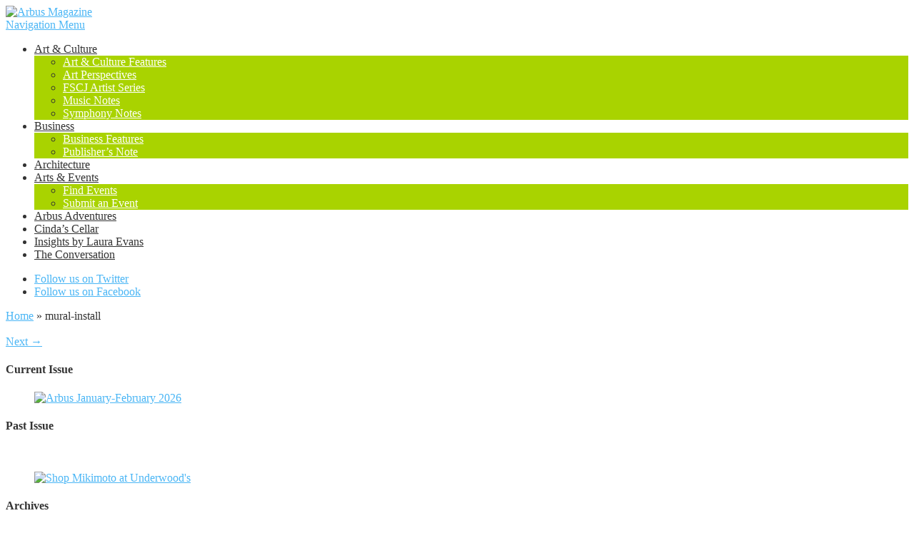

--- FILE ---
content_type: text/html; charset=UTF-8
request_url: https://arbus.com/%EF%BF%BC%EF%BF%BC%EF%BF%BC%EF%BF%BC%EF%BF%BC%EF%BF%BC%EF%BF%BC%EF%BF%BC%EF%BF%BC%EF%BF%BC%EF%BF%BC%EF%BF%BC%EF%BF%BCnew-mural-installation-brightens-downtown-jacksonville/mural-install/
body_size: 14825
content:
<!DOCTYPE html>
<!--[if IE 6]>
<html id="ie6" lang="en-US">
<![endif]-->
<!--[if IE 7]>
<html id="ie7" lang="en-US">
<![endif]-->
<!--[if IE 8]>
<html id="ie8" lang="en-US">
<![endif]-->
<!--[if !(IE 6) | !(IE 7) | !(IE 8)  ]><!-->
<html lang="en-US">
<!--<![endif]-->
<head>
	<meta charset="UTF-8" />
			
	<meta http-equiv="X-UA-Compatible" content="IE=edge">
	<link rel="pingback" href="https://arbus.com/xmlrpc.php" />

		<!--[if lt IE 9]>
	<script src="https://arbusmagazine.wpenginepowered.com/wp-content/themes/Nexus/js/html5.js" type="text/javascript"></script>
	<![endif]-->

	<script type="text/javascript">
		document.documentElement.className = 'js';
	</script>

	<script>var et_site_url='https://arbus.com';var et_post_id='946';function et_core_page_resource_fallback(a,b){"undefined"===typeof b&&(b=a.sheet.cssRules&&0===a.sheet.cssRules.length);b&&(a.onerror=null,a.onload=null,a.href?a.href=et_site_url+"/?et_core_page_resource="+a.id+et_post_id:a.src&&(a.src=et_site_url+"/?et_core_page_resource="+a.id+et_post_id))}
</script><meta name='robots' content='index, follow, max-image-preview:large, max-snippet:-1, max-video-preview:-1' />

	<!-- This site is optimized with the Yoast SEO plugin v26.8 - https://yoast.com/product/yoast-seo-wordpress/ -->
	<title>mural-install - Arbus Magazine</title>
	<link rel="canonical" href="https://arbus.com/￼￼￼￼￼￼￼￼￼￼￼￼￼new-mural-installation-brightens-downtown-jacksonville/mural-install/" />
	<meta property="og:locale" content="en_US" />
	<meta property="og:type" content="article" />
	<meta property="og:title" content="mural-install - Arbus Magazine" />
	<meta property="og:url" content="https://arbus.com/￼￼￼￼￼￼￼￼￼￼￼￼￼new-mural-installation-brightens-downtown-jacksonville/mural-install/" />
	<meta property="og:site_name" content="Arbus Magazine" />
	<meta property="article:publisher" content="https://www.facebook.com/arbusmagazine" />
	<meta property="og:image" content="https://arbus.com/%EF%BF%BC%EF%BF%BC%EF%BF%BC%EF%BF%BC%EF%BF%BC%EF%BF%BC%EF%BF%BC%EF%BF%BC%EF%BF%BC%EF%BF%BC%EF%BF%BC%EF%BF%BC%EF%BF%BCnew-mural-installation-brightens-downtown-jacksonville/mural-install" />
	<meta property="og:image:width" content="400" />
	<meta property="og:image:height" content="180" />
	<meta property="og:image:type" content="image/jpeg" />
	<meta name="twitter:card" content="summary_large_image" />
	<script type="application/ld+json" class="yoast-schema-graph">{"@context":"https://schema.org","@graph":[{"@type":"WebPage","@id":"https://arbus.com/%EF%BF%BC%EF%BF%BC%EF%BF%BC%EF%BF%BC%EF%BF%BC%EF%BF%BC%EF%BF%BC%EF%BF%BC%EF%BF%BC%EF%BF%BC%EF%BF%BC%EF%BF%BC%EF%BF%BCnew-mural-installation-brightens-downtown-jacksonville/mural-install/","url":"https://arbus.com/%EF%BF%BC%EF%BF%BC%EF%BF%BC%EF%BF%BC%EF%BF%BC%EF%BF%BC%EF%BF%BC%EF%BF%BC%EF%BF%BC%EF%BF%BC%EF%BF%BC%EF%BF%BC%EF%BF%BCnew-mural-installation-brightens-downtown-jacksonville/mural-install/","name":"mural-install - Arbus Magazine","isPartOf":{"@id":"https://arbus.com/#website"},"primaryImageOfPage":{"@id":"https://arbus.com/%EF%BF%BC%EF%BF%BC%EF%BF%BC%EF%BF%BC%EF%BF%BC%EF%BF%BC%EF%BF%BC%EF%BF%BC%EF%BF%BC%EF%BF%BC%EF%BF%BC%EF%BF%BC%EF%BF%BCnew-mural-installation-brightens-downtown-jacksonville/mural-install/#primaryimage"},"image":{"@id":"https://arbus.com/%EF%BF%BC%EF%BF%BC%EF%BF%BC%EF%BF%BC%EF%BF%BC%EF%BF%BC%EF%BF%BC%EF%BF%BC%EF%BF%BC%EF%BF%BC%EF%BF%BC%EF%BF%BC%EF%BF%BCnew-mural-installation-brightens-downtown-jacksonville/mural-install/#primaryimage"},"thumbnailUrl":"https://arbus.com/wp-content/uploads/2014/09/mural-install.jpg","datePublished":"2014-10-10T13:56:47+00:00","breadcrumb":{"@id":"https://arbus.com/%EF%BF%BC%EF%BF%BC%EF%BF%BC%EF%BF%BC%EF%BF%BC%EF%BF%BC%EF%BF%BC%EF%BF%BC%EF%BF%BC%EF%BF%BC%EF%BF%BC%EF%BF%BC%EF%BF%BCnew-mural-installation-brightens-downtown-jacksonville/mural-install/#breadcrumb"},"inLanguage":"en-US","potentialAction":[{"@type":"ReadAction","target":["https://arbus.com/%EF%BF%BC%EF%BF%BC%EF%BF%BC%EF%BF%BC%EF%BF%BC%EF%BF%BC%EF%BF%BC%EF%BF%BC%EF%BF%BC%EF%BF%BC%EF%BF%BC%EF%BF%BC%EF%BF%BCnew-mural-installation-brightens-downtown-jacksonville/mural-install/"]}]},{"@type":"ImageObject","inLanguage":"en-US","@id":"https://arbus.com/%EF%BF%BC%EF%BF%BC%EF%BF%BC%EF%BF%BC%EF%BF%BC%EF%BF%BC%EF%BF%BC%EF%BF%BC%EF%BF%BC%EF%BF%BC%EF%BF%BC%EF%BF%BC%EF%BF%BCnew-mural-installation-brightens-downtown-jacksonville/mural-install/#primaryimage","url":"https://arbus.com/wp-content/uploads/2014/09/mural-install.jpg","contentUrl":"https://arbus.com/wp-content/uploads/2014/09/mural-install.jpg","width":400,"height":180},{"@type":"BreadcrumbList","@id":"https://arbus.com/%EF%BF%BC%EF%BF%BC%EF%BF%BC%EF%BF%BC%EF%BF%BC%EF%BF%BC%EF%BF%BC%EF%BF%BC%EF%BF%BC%EF%BF%BC%EF%BF%BC%EF%BF%BC%EF%BF%BCnew-mural-installation-brightens-downtown-jacksonville/mural-install/#breadcrumb","itemListElement":[{"@type":"ListItem","position":1,"name":"Home","item":"https://arbus.com/"},{"@type":"ListItem","position":2,"name":"￼￼￼￼￼￼￼￼￼￼￼￼￼New Mural Installation Brightens Downtown Jacksonville","item":"https://arbus.com/%ef%bf%bc%ef%bf%bc%ef%bf%bc%ef%bf%bc%ef%bf%bc%ef%bf%bc%ef%bf%bc%ef%bf%bc%ef%bf%bc%ef%bf%bc%ef%bf%bc%ef%bf%bc%ef%bf%bcnew-mural-installation-brightens-downtown-jacksonville/"},{"@type":"ListItem","position":3,"name":"mural-install"}]},{"@type":"WebSite","@id":"https://arbus.com/#website","url":"https://arbus.com/","name":"Arbus Magazine","description":"The Arts &amp; Business Magazine of Northeast Florida","publisher":{"@id":"https://arbus.com/#organization"},"potentialAction":[{"@type":"SearchAction","target":{"@type":"EntryPoint","urlTemplate":"https://arbus.com/?s={search_term_string}"},"query-input":{"@type":"PropertyValueSpecification","valueRequired":true,"valueName":"search_term_string"}}],"inLanguage":"en-US"},{"@type":"Organization","@id":"https://arbus.com/#organization","name":"Arbus Magazine","url":"https://arbus.com/","logo":{"@type":"ImageObject","inLanguage":"en-US","@id":"https://arbus.com/#/schema/logo/image/","url":"https://arbus.com/wp-content/uploads/2014/12/arbus-contributors.jpg","contentUrl":"https://arbus.com/wp-content/uploads/2014/12/arbus-contributors.jpg","width":1400,"height":340,"caption":"Arbus Magazine"},"image":{"@id":"https://arbus.com/#/schema/logo/image/"},"sameAs":["https://www.facebook.com/arbusmagazine"]}]}</script>
	<!-- / Yoast SEO plugin. -->


<link rel="alternate" type="application/rss+xml" title="Arbus Magazine &raquo; Feed" href="https://arbus.com/feed/" />
<link rel="alternate" type="text/calendar" title="Arbus Magazine &raquo; iCal Feed" href="https://arbus.com/events/?ical=1" />
<meta content="Nexus Child Theme v.1.6" name="generator"/><style id='wp-img-auto-sizes-contain-inline-css' type='text/css'>
img:is([sizes=auto i],[sizes^="auto," i]){contain-intrinsic-size:3000px 1500px}
/*# sourceURL=wp-img-auto-sizes-contain-inline-css */
</style>
<style id='wp-emoji-styles-inline-css' type='text/css'>

	img.wp-smiley, img.emoji {
		display: inline !important;
		border: none !important;
		box-shadow: none !important;
		height: 1em !important;
		width: 1em !important;
		margin: 0 0.07em !important;
		vertical-align: -0.1em !important;
		background: none !important;
		padding: 0 !important;
	}
/*# sourceURL=wp-emoji-styles-inline-css */
</style>
<link rel='stylesheet' id='wp-block-library-css' href='https://arbusmagazine.wpenginepowered.com/wp-includes/css/dist/block-library/style.min.css?ver=6.9' type='text/css' media='all' />
<style id='wp-block-image-inline-css' type='text/css'>
.wp-block-image>a,.wp-block-image>figure>a{display:inline-block}.wp-block-image img{box-sizing:border-box;height:auto;max-width:100%;vertical-align:bottom}@media not (prefers-reduced-motion){.wp-block-image img.hide{visibility:hidden}.wp-block-image img.show{animation:show-content-image .4s}}.wp-block-image[style*=border-radius] img,.wp-block-image[style*=border-radius]>a{border-radius:inherit}.wp-block-image.has-custom-border img{box-sizing:border-box}.wp-block-image.aligncenter{text-align:center}.wp-block-image.alignfull>a,.wp-block-image.alignwide>a{width:100%}.wp-block-image.alignfull img,.wp-block-image.alignwide img{height:auto;width:100%}.wp-block-image .aligncenter,.wp-block-image .alignleft,.wp-block-image .alignright,.wp-block-image.aligncenter,.wp-block-image.alignleft,.wp-block-image.alignright{display:table}.wp-block-image .aligncenter>figcaption,.wp-block-image .alignleft>figcaption,.wp-block-image .alignright>figcaption,.wp-block-image.aligncenter>figcaption,.wp-block-image.alignleft>figcaption,.wp-block-image.alignright>figcaption{caption-side:bottom;display:table-caption}.wp-block-image .alignleft{float:left;margin:.5em 1em .5em 0}.wp-block-image .alignright{float:right;margin:.5em 0 .5em 1em}.wp-block-image .aligncenter{margin-left:auto;margin-right:auto}.wp-block-image :where(figcaption){margin-bottom:1em;margin-top:.5em}.wp-block-image.is-style-circle-mask img{border-radius:9999px}@supports ((-webkit-mask-image:none) or (mask-image:none)) or (-webkit-mask-image:none){.wp-block-image.is-style-circle-mask img{border-radius:0;-webkit-mask-image:url('data:image/svg+xml;utf8,<svg viewBox="0 0 100 100" xmlns="http://www.w3.org/2000/svg"><circle cx="50" cy="50" r="50"/></svg>');mask-image:url('data:image/svg+xml;utf8,<svg viewBox="0 0 100 100" xmlns="http://www.w3.org/2000/svg"><circle cx="50" cy="50" r="50"/></svg>');mask-mode:alpha;-webkit-mask-position:center;mask-position:center;-webkit-mask-repeat:no-repeat;mask-repeat:no-repeat;-webkit-mask-size:contain;mask-size:contain}}:root :where(.wp-block-image.is-style-rounded img,.wp-block-image .is-style-rounded img){border-radius:9999px}.wp-block-image figure{margin:0}.wp-lightbox-container{display:flex;flex-direction:column;position:relative}.wp-lightbox-container img{cursor:zoom-in}.wp-lightbox-container img:hover+button{opacity:1}.wp-lightbox-container button{align-items:center;backdrop-filter:blur(16px) saturate(180%);background-color:#5a5a5a40;border:none;border-radius:4px;cursor:zoom-in;display:flex;height:20px;justify-content:center;opacity:0;padding:0;position:absolute;right:16px;text-align:center;top:16px;width:20px;z-index:100}@media not (prefers-reduced-motion){.wp-lightbox-container button{transition:opacity .2s ease}}.wp-lightbox-container button:focus-visible{outline:3px auto #5a5a5a40;outline:3px auto -webkit-focus-ring-color;outline-offset:3px}.wp-lightbox-container button:hover{cursor:pointer;opacity:1}.wp-lightbox-container button:focus{opacity:1}.wp-lightbox-container button:focus,.wp-lightbox-container button:hover,.wp-lightbox-container button:not(:hover):not(:active):not(.has-background){background-color:#5a5a5a40;border:none}.wp-lightbox-overlay{box-sizing:border-box;cursor:zoom-out;height:100vh;left:0;overflow:hidden;position:fixed;top:0;visibility:hidden;width:100%;z-index:100000}.wp-lightbox-overlay .close-button{align-items:center;cursor:pointer;display:flex;justify-content:center;min-height:40px;min-width:40px;padding:0;position:absolute;right:calc(env(safe-area-inset-right) + 16px);top:calc(env(safe-area-inset-top) + 16px);z-index:5000000}.wp-lightbox-overlay .close-button:focus,.wp-lightbox-overlay .close-button:hover,.wp-lightbox-overlay .close-button:not(:hover):not(:active):not(.has-background){background:none;border:none}.wp-lightbox-overlay .lightbox-image-container{height:var(--wp--lightbox-container-height);left:50%;overflow:hidden;position:absolute;top:50%;transform:translate(-50%,-50%);transform-origin:top left;width:var(--wp--lightbox-container-width);z-index:9999999999}.wp-lightbox-overlay .wp-block-image{align-items:center;box-sizing:border-box;display:flex;height:100%;justify-content:center;margin:0;position:relative;transform-origin:0 0;width:100%;z-index:3000000}.wp-lightbox-overlay .wp-block-image img{height:var(--wp--lightbox-image-height);min-height:var(--wp--lightbox-image-height);min-width:var(--wp--lightbox-image-width);width:var(--wp--lightbox-image-width)}.wp-lightbox-overlay .wp-block-image figcaption{display:none}.wp-lightbox-overlay button{background:none;border:none}.wp-lightbox-overlay .scrim{background-color:#fff;height:100%;opacity:.9;position:absolute;width:100%;z-index:2000000}.wp-lightbox-overlay.active{visibility:visible}@media not (prefers-reduced-motion){.wp-lightbox-overlay.active{animation:turn-on-visibility .25s both}.wp-lightbox-overlay.active img{animation:turn-on-visibility .35s both}.wp-lightbox-overlay.show-closing-animation:not(.active){animation:turn-off-visibility .35s both}.wp-lightbox-overlay.show-closing-animation:not(.active) img{animation:turn-off-visibility .25s both}.wp-lightbox-overlay.zoom.active{animation:none;opacity:1;visibility:visible}.wp-lightbox-overlay.zoom.active .lightbox-image-container{animation:lightbox-zoom-in .4s}.wp-lightbox-overlay.zoom.active .lightbox-image-container img{animation:none}.wp-lightbox-overlay.zoom.active .scrim{animation:turn-on-visibility .4s forwards}.wp-lightbox-overlay.zoom.show-closing-animation:not(.active){animation:none}.wp-lightbox-overlay.zoom.show-closing-animation:not(.active) .lightbox-image-container{animation:lightbox-zoom-out .4s}.wp-lightbox-overlay.zoom.show-closing-animation:not(.active) .lightbox-image-container img{animation:none}.wp-lightbox-overlay.zoom.show-closing-animation:not(.active) .scrim{animation:turn-off-visibility .4s forwards}}@keyframes show-content-image{0%{visibility:hidden}99%{visibility:hidden}to{visibility:visible}}@keyframes turn-on-visibility{0%{opacity:0}to{opacity:1}}@keyframes turn-off-visibility{0%{opacity:1;visibility:visible}99%{opacity:0;visibility:visible}to{opacity:0;visibility:hidden}}@keyframes lightbox-zoom-in{0%{transform:translate(calc((-100vw + var(--wp--lightbox-scrollbar-width))/2 + var(--wp--lightbox-initial-left-position)),calc(-50vh + var(--wp--lightbox-initial-top-position))) scale(var(--wp--lightbox-scale))}to{transform:translate(-50%,-50%) scale(1)}}@keyframes lightbox-zoom-out{0%{transform:translate(-50%,-50%) scale(1);visibility:visible}99%{visibility:visible}to{transform:translate(calc((-100vw + var(--wp--lightbox-scrollbar-width))/2 + var(--wp--lightbox-initial-left-position)),calc(-50vh + var(--wp--lightbox-initial-top-position))) scale(var(--wp--lightbox-scale));visibility:hidden}}
/*# sourceURL=https://arbus.com/wp-includes/blocks/image/style.min.css */
</style>
<style id='wp-block-paragraph-inline-css' type='text/css'>
.is-small-text{font-size:.875em}.is-regular-text{font-size:1em}.is-large-text{font-size:2.25em}.is-larger-text{font-size:3em}.has-drop-cap:not(:focus):first-letter{float:left;font-size:8.4em;font-style:normal;font-weight:100;line-height:.68;margin:.05em .1em 0 0;text-transform:uppercase}body.rtl .has-drop-cap:not(:focus):first-letter{float:none;margin-left:.1em}p.has-drop-cap.has-background{overflow:hidden}:root :where(p.has-background){padding:1.25em 2.375em}:where(p.has-text-color:not(.has-link-color)) a{color:inherit}p.has-text-align-left[style*="writing-mode:vertical-lr"],p.has-text-align-right[style*="writing-mode:vertical-rl"]{rotate:180deg}
/*# sourceURL=https://arbus.com/wp-includes/blocks/paragraph/style.min.css */
</style>
<style id='global-styles-inline-css' type='text/css'>
:root{--wp--preset--aspect-ratio--square: 1;--wp--preset--aspect-ratio--4-3: 4/3;--wp--preset--aspect-ratio--3-4: 3/4;--wp--preset--aspect-ratio--3-2: 3/2;--wp--preset--aspect-ratio--2-3: 2/3;--wp--preset--aspect-ratio--16-9: 16/9;--wp--preset--aspect-ratio--9-16: 9/16;--wp--preset--color--black: #000000;--wp--preset--color--cyan-bluish-gray: #abb8c3;--wp--preset--color--white: #ffffff;--wp--preset--color--pale-pink: #f78da7;--wp--preset--color--vivid-red: #cf2e2e;--wp--preset--color--luminous-vivid-orange: #ff6900;--wp--preset--color--luminous-vivid-amber: #fcb900;--wp--preset--color--light-green-cyan: #7bdcb5;--wp--preset--color--vivid-green-cyan: #00d084;--wp--preset--color--pale-cyan-blue: #8ed1fc;--wp--preset--color--vivid-cyan-blue: #0693e3;--wp--preset--color--vivid-purple: #9b51e0;--wp--preset--gradient--vivid-cyan-blue-to-vivid-purple: linear-gradient(135deg,rgb(6,147,227) 0%,rgb(155,81,224) 100%);--wp--preset--gradient--light-green-cyan-to-vivid-green-cyan: linear-gradient(135deg,rgb(122,220,180) 0%,rgb(0,208,130) 100%);--wp--preset--gradient--luminous-vivid-amber-to-luminous-vivid-orange: linear-gradient(135deg,rgb(252,185,0) 0%,rgb(255,105,0) 100%);--wp--preset--gradient--luminous-vivid-orange-to-vivid-red: linear-gradient(135deg,rgb(255,105,0) 0%,rgb(207,46,46) 100%);--wp--preset--gradient--very-light-gray-to-cyan-bluish-gray: linear-gradient(135deg,rgb(238,238,238) 0%,rgb(169,184,195) 100%);--wp--preset--gradient--cool-to-warm-spectrum: linear-gradient(135deg,rgb(74,234,220) 0%,rgb(151,120,209) 20%,rgb(207,42,186) 40%,rgb(238,44,130) 60%,rgb(251,105,98) 80%,rgb(254,248,76) 100%);--wp--preset--gradient--blush-light-purple: linear-gradient(135deg,rgb(255,206,236) 0%,rgb(152,150,240) 100%);--wp--preset--gradient--blush-bordeaux: linear-gradient(135deg,rgb(254,205,165) 0%,rgb(254,45,45) 50%,rgb(107,0,62) 100%);--wp--preset--gradient--luminous-dusk: linear-gradient(135deg,rgb(255,203,112) 0%,rgb(199,81,192) 50%,rgb(65,88,208) 100%);--wp--preset--gradient--pale-ocean: linear-gradient(135deg,rgb(255,245,203) 0%,rgb(182,227,212) 50%,rgb(51,167,181) 100%);--wp--preset--gradient--electric-grass: linear-gradient(135deg,rgb(202,248,128) 0%,rgb(113,206,126) 100%);--wp--preset--gradient--midnight: linear-gradient(135deg,rgb(2,3,129) 0%,rgb(40,116,252) 100%);--wp--preset--font-size--small: 13px;--wp--preset--font-size--medium: 20px;--wp--preset--font-size--large: 36px;--wp--preset--font-size--x-large: 42px;--wp--preset--spacing--20: 0.44rem;--wp--preset--spacing--30: 0.67rem;--wp--preset--spacing--40: 1rem;--wp--preset--spacing--50: 1.5rem;--wp--preset--spacing--60: 2.25rem;--wp--preset--spacing--70: 3.38rem;--wp--preset--spacing--80: 5.06rem;--wp--preset--shadow--natural: 6px 6px 9px rgba(0, 0, 0, 0.2);--wp--preset--shadow--deep: 12px 12px 50px rgba(0, 0, 0, 0.4);--wp--preset--shadow--sharp: 6px 6px 0px rgba(0, 0, 0, 0.2);--wp--preset--shadow--outlined: 6px 6px 0px -3px rgb(255, 255, 255), 6px 6px rgb(0, 0, 0);--wp--preset--shadow--crisp: 6px 6px 0px rgb(0, 0, 0);}:where(.is-layout-flex){gap: 0.5em;}:where(.is-layout-grid){gap: 0.5em;}body .is-layout-flex{display: flex;}.is-layout-flex{flex-wrap: wrap;align-items: center;}.is-layout-flex > :is(*, div){margin: 0;}body .is-layout-grid{display: grid;}.is-layout-grid > :is(*, div){margin: 0;}:where(.wp-block-columns.is-layout-flex){gap: 2em;}:where(.wp-block-columns.is-layout-grid){gap: 2em;}:where(.wp-block-post-template.is-layout-flex){gap: 1.25em;}:where(.wp-block-post-template.is-layout-grid){gap: 1.25em;}.has-black-color{color: var(--wp--preset--color--black) !important;}.has-cyan-bluish-gray-color{color: var(--wp--preset--color--cyan-bluish-gray) !important;}.has-white-color{color: var(--wp--preset--color--white) !important;}.has-pale-pink-color{color: var(--wp--preset--color--pale-pink) !important;}.has-vivid-red-color{color: var(--wp--preset--color--vivid-red) !important;}.has-luminous-vivid-orange-color{color: var(--wp--preset--color--luminous-vivid-orange) !important;}.has-luminous-vivid-amber-color{color: var(--wp--preset--color--luminous-vivid-amber) !important;}.has-light-green-cyan-color{color: var(--wp--preset--color--light-green-cyan) !important;}.has-vivid-green-cyan-color{color: var(--wp--preset--color--vivid-green-cyan) !important;}.has-pale-cyan-blue-color{color: var(--wp--preset--color--pale-cyan-blue) !important;}.has-vivid-cyan-blue-color{color: var(--wp--preset--color--vivid-cyan-blue) !important;}.has-vivid-purple-color{color: var(--wp--preset--color--vivid-purple) !important;}.has-black-background-color{background-color: var(--wp--preset--color--black) !important;}.has-cyan-bluish-gray-background-color{background-color: var(--wp--preset--color--cyan-bluish-gray) !important;}.has-white-background-color{background-color: var(--wp--preset--color--white) !important;}.has-pale-pink-background-color{background-color: var(--wp--preset--color--pale-pink) !important;}.has-vivid-red-background-color{background-color: var(--wp--preset--color--vivid-red) !important;}.has-luminous-vivid-orange-background-color{background-color: var(--wp--preset--color--luminous-vivid-orange) !important;}.has-luminous-vivid-amber-background-color{background-color: var(--wp--preset--color--luminous-vivid-amber) !important;}.has-light-green-cyan-background-color{background-color: var(--wp--preset--color--light-green-cyan) !important;}.has-vivid-green-cyan-background-color{background-color: var(--wp--preset--color--vivid-green-cyan) !important;}.has-pale-cyan-blue-background-color{background-color: var(--wp--preset--color--pale-cyan-blue) !important;}.has-vivid-cyan-blue-background-color{background-color: var(--wp--preset--color--vivid-cyan-blue) !important;}.has-vivid-purple-background-color{background-color: var(--wp--preset--color--vivid-purple) !important;}.has-black-border-color{border-color: var(--wp--preset--color--black) !important;}.has-cyan-bluish-gray-border-color{border-color: var(--wp--preset--color--cyan-bluish-gray) !important;}.has-white-border-color{border-color: var(--wp--preset--color--white) !important;}.has-pale-pink-border-color{border-color: var(--wp--preset--color--pale-pink) !important;}.has-vivid-red-border-color{border-color: var(--wp--preset--color--vivid-red) !important;}.has-luminous-vivid-orange-border-color{border-color: var(--wp--preset--color--luminous-vivid-orange) !important;}.has-luminous-vivid-amber-border-color{border-color: var(--wp--preset--color--luminous-vivid-amber) !important;}.has-light-green-cyan-border-color{border-color: var(--wp--preset--color--light-green-cyan) !important;}.has-vivid-green-cyan-border-color{border-color: var(--wp--preset--color--vivid-green-cyan) !important;}.has-pale-cyan-blue-border-color{border-color: var(--wp--preset--color--pale-cyan-blue) !important;}.has-vivid-cyan-blue-border-color{border-color: var(--wp--preset--color--vivid-cyan-blue) !important;}.has-vivid-purple-border-color{border-color: var(--wp--preset--color--vivid-purple) !important;}.has-vivid-cyan-blue-to-vivid-purple-gradient-background{background: var(--wp--preset--gradient--vivid-cyan-blue-to-vivid-purple) !important;}.has-light-green-cyan-to-vivid-green-cyan-gradient-background{background: var(--wp--preset--gradient--light-green-cyan-to-vivid-green-cyan) !important;}.has-luminous-vivid-amber-to-luminous-vivid-orange-gradient-background{background: var(--wp--preset--gradient--luminous-vivid-amber-to-luminous-vivid-orange) !important;}.has-luminous-vivid-orange-to-vivid-red-gradient-background{background: var(--wp--preset--gradient--luminous-vivid-orange-to-vivid-red) !important;}.has-very-light-gray-to-cyan-bluish-gray-gradient-background{background: var(--wp--preset--gradient--very-light-gray-to-cyan-bluish-gray) !important;}.has-cool-to-warm-spectrum-gradient-background{background: var(--wp--preset--gradient--cool-to-warm-spectrum) !important;}.has-blush-light-purple-gradient-background{background: var(--wp--preset--gradient--blush-light-purple) !important;}.has-blush-bordeaux-gradient-background{background: var(--wp--preset--gradient--blush-bordeaux) !important;}.has-luminous-dusk-gradient-background{background: var(--wp--preset--gradient--luminous-dusk) !important;}.has-pale-ocean-gradient-background{background: var(--wp--preset--gradient--pale-ocean) !important;}.has-electric-grass-gradient-background{background: var(--wp--preset--gradient--electric-grass) !important;}.has-midnight-gradient-background{background: var(--wp--preset--gradient--midnight) !important;}.has-small-font-size{font-size: var(--wp--preset--font-size--small) !important;}.has-medium-font-size{font-size: var(--wp--preset--font-size--medium) !important;}.has-large-font-size{font-size: var(--wp--preset--font-size--large) !important;}.has-x-large-font-size{font-size: var(--wp--preset--font-size--x-large) !important;}
/*# sourceURL=global-styles-inline-css */
</style>

<style id='classic-theme-styles-inline-css' type='text/css'>
/*! This file is auto-generated */
.wp-block-button__link{color:#fff;background-color:#32373c;border-radius:9999px;box-shadow:none;text-decoration:none;padding:calc(.667em + 2px) calc(1.333em + 2px);font-size:1.125em}.wp-block-file__button{background:#32373c;color:#fff;text-decoration:none}
/*# sourceURL=/wp-includes/css/classic-themes.min.css */
</style>
<link rel='stylesheet' id='go-portfolio-magnific-popup-styles-css' href='https://arbusmagazine.wpenginepowered.com/wp-content/plugins/go_portfolio/assets/plugins/magnific-popup/magnific-popup.css?ver=1.6.1' type='text/css' media='all' />
<link rel='stylesheet' id='go-portfolio-styles-css' href='https://arbusmagazine.wpenginepowered.com/wp-content/plugins/go_portfolio/assets/css/go_portfolio_styles.css?ver=1.6.1' type='text/css' media='all' />
<link rel='stylesheet' id='forms-for-campaign-monitor-custom_cm_monitor_css-css' href='https://arbusmagazine.wpenginepowered.com/wp-content/plugins/forms-for-campaign-monitor/forms/views/public/css/app.css?ver=1.0.0' type='text/css' media='all' />
<link rel='stylesheet' id='nexus-style-css' href='https://arbusmagazine.wpenginepowered.com/wp-content/themes/Nexus-child/style.css?ver=6.9' type='text/css' media='all' />
<link rel='stylesheet' id='et-shortcodes-css-css' href='https://arbusmagazine.wpenginepowered.com/wp-content/themes/Nexus/epanel/shortcodes/css/shortcodes-legacy.css?ver=1.7.14' type='text/css' media='all' />
<link rel='stylesheet' id='et-shortcodes-responsive-css-css' href='https://arbusmagazine.wpenginepowered.com/wp-content/themes/Nexus/epanel/shortcodes/css/shortcodes_responsive.css?ver=1.7.14' type='text/css' media='all' />
<link rel='stylesheet' id='magnific_popup-css' href='https://arbusmagazine.wpenginepowered.com/wp-content/themes/Nexus/includes/page_templates/js/magnific_popup/magnific_popup.css?ver=1.3.4' type='text/css' media='screen' />
<link rel='stylesheet' id='et_page_templates-css' href='https://arbusmagazine.wpenginepowered.com/wp-content/themes/Nexus/includes/page_templates/page_templates.css?ver=1.8' type='text/css' media='screen' />
<script type="text/javascript" src="https://arbusmagazine.wpenginepowered.com/wp-includes/js/jquery/jquery.min.js?ver=3.7.1" id="jquery-core-js"></script>
<script type="text/javascript" src="https://arbusmagazine.wpenginepowered.com/wp-includes/js/jquery/jquery-migrate.min.js?ver=3.4.1" id="jquery-migrate-js"></script>
<meta name="tec-api-version" content="v1"><meta name="tec-api-origin" content="https://arbus.com"><link rel="alternate" href="https://arbus.com/wp-json/tribe/events/v1/" /><style type="text/css" id="et-bloom-custom-css">
					.et_bloom .et_bloom_optin_0 .et_bloom_form_content { background-color: #212121 !important; } .et_bloom .et_bloom_optin_0 .et_bloom_form_container .et_bloom_form_header { background-color: #fe8d00 !important; } .et_bloom .et_bloom_optin_0 .et_bloom_form_content button { background-color: #e8457b !important; } .et_bloom .et_bloom_optin_0 .et_bloom_form_content .et_bloom_fields i { color: #e8457b !important; } .et_bloom .et_bloom_optin_0 .et_bloom_form_content .et_bloom_custom_field_radio i:before { background: #e8457b !important; } .et_bloom .et_bloom_optin_0 .et_bloom_form_content button { background-color: #e8457b !important; } .et_bloom .et_bloom_optin_0 .et_bloom_form_container h2, .et_bloom .et_bloom_optin_0 .et_bloom_form_container h2 span, .et_bloom .et_bloom_optin_0 .et_bloom_form_container h2 strong { font-family: "Georgia", Helvetica, Arial, Lucida, sans-serif; }.et_bloom .et_bloom_optin_0 .et_bloom_form_container p, .et_bloom .et_bloom_optin_0 .et_bloom_form_container p span, .et_bloom .et_bloom_optin_0 .et_bloom_form_container p strong, .et_bloom .et_bloom_optin_0 .et_bloom_form_container form input, .et_bloom .et_bloom_optin_0 .et_bloom_form_container form button span { font-family: "Georgia", Helvetica, Arial, Lucida, sans-serif; } 
				</style><link rel="preload" href="https://arbusmagazine.wpenginepowered.com/wp-content/plugins/bloom/core/admin/fonts/modules.ttf" as="font" crossorigin="anonymous"><meta name="viewport" content="width=device-width, initial-scale=1.0, maximum-scale=1.0, user-scalable=0" />	<style>
		a { color: #4bb6f5; }

		body { color: #333333; }

		#top-menu li.current-menu-item > a, #top-menu > li > a:hover, .meta-info, .et-description .post-meta span, .categories-tabs:after, .home-tab-active, .home-tab-active:before, a.read-more, .comment-reply-link, h1.post-heading, .form-submit input, .home-tab-active:before, .et-recent-videos-wrap li:before, .nav li ul, .et_mobile_menu, #top-menu > .sfHover > a { background-color: #a9d300; }

		.featured-comments span, #author-info strong, #footer-bottom .current-menu-item a, .featured-comments span { color: #a9d300; }
		.entry-content blockquote, .widget li:before, .footer-widget li:before, .et-popular-mobile-arrow-next { border-left-color: #a9d300; }

		.et-popular-mobile-arrow-previous { border-right-color: #a9d300; }

		#top-menu > li > a { color: #333333; }

		#top-menu > li.current-menu-item > a, #top-menu li li a, .et_mobile_menu li a { color: #ffffff; }

		</style>
<style>#featured { background-image: url(https://arbusmagazine.wpenginepowered.com/wp-content/themes/Nexus/images/featured-bg.jpg); }</style><link rel="stylesheet" id="et-customizer-global-cached-inline-styles" href="https://arbus.com/wp-content/et-cache/global/et-customizer-global-176865807241.min.css" onerror="et_core_page_resource_fallback(this, true)" onload="et_core_page_resource_fallback(this)" /><link rel='stylesheet' id='et_bloom-css-css' href='https://arbusmagazine.wpenginepowered.com/wp-content/plugins/bloom/css/style.css?ver=1.3.12' type='text/css' media='all' />
</head>
<body class="attachment wp-singular attachment-template-default single single-attachment postid-946 attachmentid-946 attachment-jpeg wp-theme-Nexus wp-child-theme-Nexus-child tribe-no-js et_bloom et_color_scheme_orange et-2-column-layout et_includes_sidebar tribe-theme-Nexus">
	<header id="main-header">
		<div class="container">
			<div id="top-info" class="clearfix">
			
							<a href="https://arbus.com/">
					<img src="https://arbusmagazine.wpenginepowered.com/wp-content/uploads/2025/07/arbus-orange-logo-side-tagline.webp" alt="Arbus Magazine" id="logo" />
				</a>
			</div>

			<div id="top-navigation" class="clearfix">
				<div id="et_mobile_nav_menu"><a href="#" class="mobile_nav closed">Navigation Menu<span class="et_mobile_arrow"></span></a></div>
				<nav>
				<ul id="top-menu" class="nav"><li id="menu-item-750" class="menu-item menu-item-type-post_type menu-item-object-page menu-item-has-children menu-item-750"><a href="https://arbus.com/art-culture/">Art &#038; Culture</a>
<ul class="sub-menu">
	<li id="menu-item-2435" class="menu-item menu-item-type-post_type menu-item-object-page menu-item-2435"><a href="https://arbus.com/art-culture-features/">Art &#038; Culture Features</a></li>
	<li id="menu-item-2155" class="menu-item menu-item-type-post_type menu-item-object-page menu-item-2155"><a href="https://arbus.com/art-perspectives/">Art Perspectives</a></li>
	<li id="menu-item-34948" class="menu-item menu-item-type-taxonomy menu-item-object-category menu-item-34948"><a href="https://arbus.com/category/fscj-artist-series/">FSCJ Artist Series</a></li>
	<li id="menu-item-751" class="menu-item menu-item-type-post_type menu-item-object-page menu-item-751"><a href="https://arbus.com/music-notes/">Music Notes</a></li>
	<li id="menu-item-753" class="menu-item menu-item-type-post_type menu-item-object-page menu-item-753"><a href="https://arbus.com/symphony-notes/">Symphony Notes</a></li>
</ul>
</li>
<li id="menu-item-754" class="menu-item menu-item-type-post_type menu-item-object-page menu-item-has-children menu-item-754"><a href="https://arbus.com/business/">Business</a>
<ul class="sub-menu">
	<li id="menu-item-2434" class="menu-item menu-item-type-post_type menu-item-object-page menu-item-2434"><a href="https://arbus.com/business-features/">Business Features</a></li>
	<li id="menu-item-7561" class="menu-item menu-item-type-post_type menu-item-object-page menu-item-7561"><a href="https://arbus.com/publishers-note/">Publisher’s Note</a></li>
</ul>
</li>
<li id="menu-item-757" class="menu-item menu-item-type-post_type menu-item-object-page menu-item-757"><a href="https://arbus.com/architecture/">Architecture</a></li>
<li id="menu-item-5635" class="menu-item menu-item-type-custom menu-item-object-custom menu-item-has-children menu-item-5635"><a href="https://arbus.com/events/">Arts &#038; Events</a>
<ul class="sub-menu">
	<li id="menu-item-5636" class="menu-item menu-item-type-custom menu-item-object-custom menu-item-5636"><a href="https://arbus.com/events/">Find Events</a></li>
	<li id="menu-item-5637" class="menu-item menu-item-type-custom menu-item-object-custom menu-item-5637"><a href="https://arbus.com/events/community/add">Submit an Event</a></li>
</ul>
</li>
<li id="menu-item-759" class="menu-item menu-item-type-post_type menu-item-object-page menu-item-759"><a href="https://arbus.com/travel/">Arbus Adventures</a></li>
<li id="menu-item-760" class="menu-item menu-item-type-post_type menu-item-object-page menu-item-760"><a href="https://arbus.com/cindas-cellar/">Cinda’s Cellar</a></li>
<li id="menu-item-1009" class="menu-item menu-item-type-post_type menu-item-object-page menu-item-1009"><a href="https://arbus.com/insights/">Insights by Laura Evans</a></li>
<li id="menu-item-7503" class="menu-item menu-item-type-post_type menu-item-object-page menu-item-7503"><a href="https://arbus.com/the-conversation/">The Conversation</a></li>
</ul>				</nav>

				<ul id="et-social-icons">
										<li class="twitter">
						<a href="https://twitter.com/ArbusMagazine">
							<span class="et-social-normal">Follow us on Twitter</span>
							<span class="et-social-hover"></span>
						</a>
					</li>
					
										<li class="facebook">
						<a href="https://www.facebook.com/ArbusMagazine/">
							<span class="et-social-normal">Follow us on Facebook</span>
							<span class="et-social-hover"></span>
						</a>
					</li>
					
					
									</ul>
			</div> <!-- #top-navigation -->
		</div> <!-- .container -->
	</header> <!-- #main-header -->
<div class="page-wrap container">
	<div id="main-content">
		<div class="main-content-wrap clearfix">
			<div id="content">
				
<div id="breadcrumbs">
			  	<span class="et_breadcrumbs_content">
				<a href="https://arbus.com" class="breadcrumbs_home">Home</a> <span class="raquo">&raquo;</span>

								</span> <!-- .et_breadcrumbs_content --><span class="et_breadcrumbs_title">mural-install</span>				
				</div> <!-- #breadcrumbs -->
				<div id="left-area">

					
					<article id="post-946" class="image-attachment post-946 attachment type-attachment status-inherit hentry">
						<div class="entry-attachment">
							<div class="attachment">
								<a href="https://arbus.com/%ef%bf%bc%ef%bf%bc%ef%bf%bc%ef%bf%bc%ef%bf%bc%ef%bf%bc%ef%bf%bc%ef%bf%bc%ef%bf%bc%ef%bf%bc%ef%bf%bc%ef%bf%bc%ef%bf%bcnew-mural-installation-brightens-downtown-jacksonville/mural-install-featured1/" title="mural-install" rel="attachment"><img width="400" height="180" src="https://arbusmagazine.wpenginepowered.com/wp-content/uploads/2014/09/mural-install.jpg" class="attachment-960x960 size-960x960" alt="" decoding="async" fetchpriority="high" srcset="https://arbusmagazine.wpenginepowered.com/wp-content/uploads/2014/09/mural-install.jpg 400w, https://arbusmagazine.wpenginepowered.com/wp-content/uploads/2014/09/mural-install-150x67.jpg 150w, https://arbusmagazine.wpenginepowered.com/wp-content/uploads/2014/09/mural-install-300x135.jpg 300w" sizes="(max-width: 400px) 100vw, 400px" /></a>

															</div><!-- .attachment -->

						</div><!-- .entry-attachment -->

						<div id="image-navigation" class="navigation clearfix">
							<span class="previous-image"></span>
							<span class="next-image"><a href='https://arbus.com/%ef%bf%bc%ef%bf%bc%ef%bf%bc%ef%bf%bc%ef%bf%bc%ef%bf%bc%ef%bf%bc%ef%bf%bc%ef%bf%bc%ef%bf%bc%ef%bf%bc%ef%bf%bc%ef%bf%bcnew-mural-installation-brightens-downtown-jacksonville/mural-install-featured1/'>Next &rarr;</a></span>
						</div><!-- #image-navigation -->

						<div class="entry-description">
							<span class="et_bloom_bottom_trigger"></span>													</div><!-- .entry-description -->
					</article> <!-- .image-attachment -->
				</div> 	<!-- end #left-area -->
			</div> <!-- #content -->

				<div id="sidebar">
		<div id="block-8" class="widget widget_block"><h4 class="widgettitle">Current Issue</h4><div class="wp-widget-group__inner-blocks">
<figure class="wp-block-image size-full"><a href="https://www.bluetoad.com/publication/?i=859254&amp;p=1&amp;view=issueViewer&amp;pre=1" target="_blank" rel=" noreferrer noopener"><img decoding="async" width="400" height="524" src="https://arbusmagazine.wpenginepowered.com/wp-content/uploads/2026/01/Arbus-Cover-Jan-Feb-2026_03.jpg" alt="Arbus January-February 2026" class="wp-image-38260" srcset="https://arbusmagazine.wpenginepowered.com/wp-content/uploads/2026/01/Arbus-Cover-Jan-Feb-2026_03.jpg 400w, https://arbusmagazine.wpenginepowered.com/wp-content/uploads/2026/01/Arbus-Cover-Jan-Feb-2026_03-229x300.jpg 229w" sizes="(max-width: 400px) 100vw, 400px" /></a></figure>
</div></div> <!-- end .widget --><div id="block-14" class="widget widget_block"><h4 class="widgettitle">Past Issue</h4><div class="wp-widget-group__inner-blocks">
<figure class="wp-block-image size-full"><a href="https://www.bluetoad.com/publication/?i=857446&amp;pre=1" target="_blank" rel=" noreferrer noopener"><img decoding="async" width="600" height="788" src="https://arbusmagazine.wpenginepowered.com/wp-content/uploads/2025/11/Arbus-Cover-Dec.-2025_01.pdf.jpg" alt="" class="wp-image-37237" srcset="https://arbusmagazine.wpenginepowered.com/wp-content/uploads/2025/11/Arbus-Cover-Dec.-2025_01.pdf.jpg 600w, https://arbusmagazine.wpenginepowered.com/wp-content/uploads/2025/11/Arbus-Cover-Dec.-2025_01.pdf-228x300.jpg 228w" sizes="(max-width: 600px) 100vw, 600px" /></a></figure>
</div></div> <!-- end .widget --><div id="block-13" class="widget widget_block"><div class="wp-widget-group__inner-blocks">
<figure class="wp-block-image size-full"><a href="https://www.underwoodjewelers.com/products/by-designer/?product_cat__by-designer=mikimoto" target="_blank" rel=" noreferrer noopener"><img loading="lazy" decoding="async" width="566" height="719" src="https://arbusmagazine.wpenginepowered.com/wp-content/uploads/2025/11/MM-1.jpg" alt="Shop Mikimoto at Underwood's" class="wp-image-37241" srcset="https://arbusmagazine.wpenginepowered.com/wp-content/uploads/2025/11/MM-1.jpg 566w, https://arbusmagazine.wpenginepowered.com/wp-content/uploads/2025/11/MM-1-236x300.jpg 236w" sizes="auto, (max-width: 566px) 100vw, 566px" /></a></figure>
</div></div> <!-- end .widget --><div id="archives-4" class="widget widget_archive"><h4 class="widgettitle">Archives</h4>		<label class="screen-reader-text" for="archives-dropdown-4">Archives</label>
		<select id="archives-dropdown-4" name="archive-dropdown">
			
			<option value="">Select Month</option>
				<option value='https://arbus.com/2026/01/'> January 2026 </option>
	<option value='https://arbus.com/2025/11/'> November 2025 </option>
	<option value='https://arbus.com/2025/10/'> October 2025 </option>
	<option value='https://arbus.com/2025/09/'> September 2025 </option>
	<option value='https://arbus.com/2025/08/'> August 2025 </option>
	<option value='https://arbus.com/2025/07/'> July 2025 </option>
	<option value='https://arbus.com/2025/04/'> April 2025 </option>
	<option value='https://arbus.com/2025/03/'> March 2025 </option>
	<option value='https://arbus.com/2025/02/'> February 2025 </option>
	<option value='https://arbus.com/2025/01/'> January 2025 </option>
	<option value='https://arbus.com/2024/12/'> December 2024 </option>
	<option value='https://arbus.com/2024/11/'> November 2024 </option>
	<option value='https://arbus.com/2024/10/'> October 2024 </option>
	<option value='https://arbus.com/2024/08/'> August 2024 </option>
	<option value='https://arbus.com/2024/07/'> July 2024 </option>
	<option value='https://arbus.com/2024/06/'> June 2024 </option>
	<option value='https://arbus.com/2024/05/'> May 2024 </option>
	<option value='https://arbus.com/2024/02/'> February 2024 </option>
	<option value='https://arbus.com/2024/01/'> January 2024 </option>
	<option value='https://arbus.com/2023/11/'> November 2023 </option>
	<option value='https://arbus.com/2023/10/'> October 2023 </option>
	<option value='https://arbus.com/2023/09/'> September 2023 </option>
	<option value='https://arbus.com/2023/06/'> June 2023 </option>
	<option value='https://arbus.com/2023/04/'> April 2023 </option>
	<option value='https://arbus.com/2023/03/'> March 2023 </option>
	<option value='https://arbus.com/2023/01/'> January 2023 </option>
	<option value='https://arbus.com/2022/12/'> December 2022 </option>
	<option value='https://arbus.com/2022/10/'> October 2022 </option>
	<option value='https://arbus.com/2022/08/'> August 2022 </option>
	<option value='https://arbus.com/2022/06/'> June 2022 </option>
	<option value='https://arbus.com/2022/05/'> May 2022 </option>
	<option value='https://arbus.com/2022/03/'> March 2022 </option>
	<option value='https://arbus.com/2022/01/'> January 2022 </option>
	<option value='https://arbus.com/2021/12/'> December 2021 </option>
	<option value='https://arbus.com/2021/10/'> October 2021 </option>
	<option value='https://arbus.com/2021/09/'> September 2021 </option>
	<option value='https://arbus.com/2021/07/'> July 2021 </option>
	<option value='https://arbus.com/2021/05/'> May 2021 </option>
	<option value='https://arbus.com/2021/03/'> March 2021 </option>
	<option value='https://arbus.com/2021/01/'> January 2021 </option>
	<option value='https://arbus.com/2020/12/'> December 2020 </option>
	<option value='https://arbus.com/2020/11/'> November 2020 </option>
	<option value='https://arbus.com/2020/10/'> October 2020 </option>
	<option value='https://arbus.com/2020/09/'> September 2020 </option>
	<option value='https://arbus.com/2020/07/'> July 2020 </option>
	<option value='https://arbus.com/2020/04/'> April 2020 </option>
	<option value='https://arbus.com/2020/03/'> March 2020 </option>
	<option value='https://arbus.com/2020/02/'> February 2020 </option>
	<option value='https://arbus.com/2020/01/'> January 2020 </option>
	<option value='https://arbus.com/2019/12/'> December 2019 </option>
	<option value='https://arbus.com/2019/10/'> October 2019 </option>
	<option value='https://arbus.com/2019/08/'> August 2019 </option>
	<option value='https://arbus.com/2019/06/'> June 2019 </option>
	<option value='https://arbus.com/2019/05/'> May 2019 </option>
	<option value='https://arbus.com/2019/04/'> April 2019 </option>
	<option value='https://arbus.com/2019/03/'> March 2019 </option>
	<option value='https://arbus.com/2019/01/'> January 2019 </option>
	<option value='https://arbus.com/2018/12/'> December 2018 </option>
	<option value='https://arbus.com/2018/11/'> November 2018 </option>
	<option value='https://arbus.com/2018/10/'> October 2018 </option>
	<option value='https://arbus.com/2018/09/'> September 2018 </option>
	<option value='https://arbus.com/2018/08/'> August 2018 </option>
	<option value='https://arbus.com/2018/07/'> July 2018 </option>
	<option value='https://arbus.com/2018/05/'> May 2018 </option>
	<option value='https://arbus.com/2018/03/'> March 2018 </option>
	<option value='https://arbus.com/2018/01/'> January 2018 </option>
	<option value='https://arbus.com/2017/11/'> November 2017 </option>
	<option value='https://arbus.com/2017/10/'> October 2017 </option>
	<option value='https://arbus.com/2017/09/'> September 2017 </option>
	<option value='https://arbus.com/2017/07/'> July 2017 </option>
	<option value='https://arbus.com/2017/05/'> May 2017 </option>
	<option value='https://arbus.com/2017/03/'> March 2017 </option>
	<option value='https://arbus.com/2017/02/'> February 2017 </option>
	<option value='https://arbus.com/2017/01/'> January 2017 </option>
	<option value='https://arbus.com/2016/11/'> November 2016 </option>
	<option value='https://arbus.com/2016/10/'> October 2016 </option>
	<option value='https://arbus.com/2016/09/'> September 2016 </option>
	<option value='https://arbus.com/2016/08/'> August 2016 </option>
	<option value='https://arbus.com/2016/07/'> July 2016 </option>
	<option value='https://arbus.com/2016/05/'> May 2016 </option>
	<option value='https://arbus.com/2016/04/'> April 2016 </option>
	<option value='https://arbus.com/2016/03/'> March 2016 </option>
	<option value='https://arbus.com/2016/01/'> January 2016 </option>
	<option value='https://arbus.com/2015/12/'> December 2015 </option>
	<option value='https://arbus.com/2015/10/'> October 2015 </option>
	<option value='https://arbus.com/2015/09/'> September 2015 </option>
	<option value='https://arbus.com/2015/08/'> August 2015 </option>
	<option value='https://arbus.com/2015/07/'> July 2015 </option>
	<option value='https://arbus.com/2015/06/'> June 2015 </option>
	<option value='https://arbus.com/2015/05/'> May 2015 </option>
	<option value='https://arbus.com/2015/03/'> March 2015 </option>
	<option value='https://arbus.com/2015/01/'> January 2015 </option>
	<option value='https://arbus.com/2014/12/'> December 2014 </option>
	<option value='https://arbus.com/2014/11/'> November 2014 </option>
	<option value='https://arbus.com/2014/10/'> October 2014 </option>
	<option value='https://arbus.com/2014/09/'> September 2014 </option>
	<option value='https://arbus.com/2014/08/'> August 2014 </option>
	<option value='https://arbus.com/2013/12/'> December 2013 </option>
	<option value='https://arbus.com/2013/05/'> May 2013 </option>
	<option value='https://arbus.com/2013/04/'> April 2013 </option>
	<option value='https://arbus.com/2013/01/'> January 2013 </option>

		</select>

			<script type="text/javascript">
/* <![CDATA[ */

( ( dropdownId ) => {
	const dropdown = document.getElementById( dropdownId );
	function onSelectChange() {
		setTimeout( () => {
			if ( 'escape' === dropdown.dataset.lastkey ) {
				return;
			}
			if ( dropdown.value ) {
				document.location.href = dropdown.value;
			}
		}, 250 );
	}
	function onKeyUp( event ) {
		if ( 'Escape' === event.key ) {
			dropdown.dataset.lastkey = 'escape';
		} else {
			delete dropdown.dataset.lastkey;
		}
	}
	function onClick() {
		delete dropdown.dataset.lastkey;
	}
	dropdown.addEventListener( 'keyup', onKeyUp );
	dropdown.addEventListener( 'click', onClick );
	dropdown.addEventListener( 'change', onSelectChange );
})( "archives-dropdown-4" );

//# sourceURL=WP_Widget_Archives%3A%3Awidget
/* ]]> */
</script>
</div> <!-- end .widget -->
		<div id="recent-posts-3" class="widget widget_recent_entries">
		<h4 class="widgettitle">Recent Posts</h4>
		<ul>
											<li>
					<a href="https://arbus.com/nazir-mcfadden-jacksonville-symphony-assistant-conductor/">Na’Zir McFadden                                                     Jacksonville Symphony Assistant Conductor</a>
									</li>
											<li>
					<a href="https://arbus.com/gold-star-restaurants-5/">Gold Star Restaurants</a>
									</li>
											<li>
					<a href="https://arbus.com/publishers-note-11/">Publisher&#8217;s Note</a>
									</li>
											<li>
					<a href="https://arbus.com/35-years-of-art-ventures-at-the-community-foundation-for-northeast-florida/">35 Years of Art Ventures at The Community Foundation for Northeast Florida  </a>
									</li>
											<li>
					<a href="https://arbus.com/enhancing-education-with-the-arts-3/">Enhancing Education With The Arts</a>
									</li>
					</ul>

		</div> <!-- end .widget --><div id="block-4" class="widget widget_block widget_media_image"></div> <!-- end .widget --><div id="block-5" class="widget widget_block widget_text">
<p></p>
</div> <!-- end .widget --><div id="block-7" class="widget widget_block widget_media_image"></div> <!-- end .widget -->	</div> <!-- end #sidebar -->
		</div> <!-- .main-content-wrap -->

			</div> <!-- #main-content -->

	
<footer id="main-footer">
	<div id="footer-widgets" class="clearfix">
	<div class="footer-widget"><div id="nav_menu-2" class="fwidget widget_nav_menu"><div class="menu-footer-menu-container"><ul id="menu-footer-menu" class="menu"><li id="menu-item-2032" class="menu-item menu-item-type-post_type menu-item-object-page menu-item-2032"><a href="https://arbus.com/publishers-note/">Publisher&#8217;s Note</a></li>
<li id="menu-item-10375" class="menu-item menu-item-type-post_type menu-item-object-page menu-item-10375"><a href="https://arbus.com/arbus-archive/">Arbus Archive</a></li>
<li id="menu-item-2030" class="menu-item menu-item-type-post_type menu-item-object-page menu-item-2030"><a href="https://arbus.com/subscribe/">Subscribe!</a></li>
<li id="menu-item-5634" class="menu-item menu-item-type-custom menu-item-object-custom menu-item-5634"><a href="http://www.arbus.com/events/community/add">Submit an Event</a></li>
<li id="menu-item-2031" class="menu-item menu-item-type-post_type menu-item-object-page menu-item-2031"><a href="https://arbus.com/advertise-arbus/">Advertise in Arbus</a></li>
</ul></div></div> <!-- end .fwidget --></div> <!-- end .footer-widget --><div class="footer-widget"><div id="categories-2" class="fwidget widget_categories"><h4 class="title">Categories</h4><form action="https://arbus.com" method="get"><label class="screen-reader-text" for="cat">Categories</label><select  name='cat' id='cat' class='postform'>
	<option value='-1'>Select Category</option>
	<option class="level-0" value="60">Arbus</option>
	<option class="level-0" value="87">Arbus Crosswords</option>
	<option class="level-0" value="52">Architecture</option>
	<option class="level-0" value="49">Art &amp; Culture</option>
	<option class="level-0" value="74">Art Feature</option>
	<option class="level-0" value="56">Art Perspectives</option>
	<option class="level-0" value="51">Arts &amp; Events</option>
	<option class="level-0" value="2">Blog</option>
	<option class="level-0" value="50">Business</option>
	<option class="level-0" value="76">Business Feature</option>
	<option class="level-0" value="54">Cinda&#8217;s Cellar</option>
	<option class="level-0" value="66">Contributors</option>
	<option class="level-0" value="75">Culture Feature</option>
	<option class="level-0" value="59">Downtown Perspectives</option>
	<option class="level-0" value="3">Featured</option>
	<option class="level-0" value="58">Freestyle</option>
	<option class="level-0" value="90">FSCJ Artist Series</option>
	<option class="level-0" value="57">Music Notes</option>
	<option class="level-0" value="73">Past Issues</option>
	<option class="level-0" value="4">Portfolio</option>
	<option class="level-0" value="77">Publisher&#8217;s Note</option>
	<option class="level-0" value="55">Symphony Notes</option>
	<option class="level-0" value="86">The Conversation</option>
	<option class="level-0" value="53">Travel</option>
	<option class="level-0" value="1">Uncategorized</option>
	<option class="level-0" value="80">Waking Up The Ghost</option>
	<option class="level-0" value="81">Waterworks</option>
</select>
</form><script type="text/javascript">
/* <![CDATA[ */

( ( dropdownId ) => {
	const dropdown = document.getElementById( dropdownId );
	function onSelectChange() {
		setTimeout( () => {
			if ( 'escape' === dropdown.dataset.lastkey ) {
				return;
			}
			if ( dropdown.value && parseInt( dropdown.value ) > 0 && dropdown instanceof HTMLSelectElement ) {
				dropdown.parentElement.submit();
			}
		}, 250 );
	}
	function onKeyUp( event ) {
		if ( 'Escape' === event.key ) {
			dropdown.dataset.lastkey = 'escape';
		} else {
			delete dropdown.dataset.lastkey;
		}
	}
	function onClick() {
		delete dropdown.dataset.lastkey;
	}
	dropdown.addEventListener( 'keyup', onKeyUp );
	dropdown.addEventListener( 'click', onClick );
	dropdown.addEventListener( 'change', onSelectChange );
})( "cat" );

//# sourceURL=WP_Widget_Categories%3A%3Awidget
/* ]]> */
</script>
</div> <!-- end .fwidget --><div id="archives-7" class="fwidget widget_archive"><h4 class="title">Archives</h4>		<label class="screen-reader-text" for="archives-dropdown-7">Archives</label>
		<select id="archives-dropdown-7" name="archive-dropdown">
			
			<option value="">Select Month</option>
				<option value='https://arbus.com/2026/01/'> January 2026 </option>
	<option value='https://arbus.com/2025/11/'> November 2025 </option>
	<option value='https://arbus.com/2025/10/'> October 2025 </option>
	<option value='https://arbus.com/2025/09/'> September 2025 </option>
	<option value='https://arbus.com/2025/08/'> August 2025 </option>
	<option value='https://arbus.com/2025/07/'> July 2025 </option>
	<option value='https://arbus.com/2025/04/'> April 2025 </option>
	<option value='https://arbus.com/2025/03/'> March 2025 </option>
	<option value='https://arbus.com/2025/02/'> February 2025 </option>
	<option value='https://arbus.com/2025/01/'> January 2025 </option>
	<option value='https://arbus.com/2024/12/'> December 2024 </option>
	<option value='https://arbus.com/2024/11/'> November 2024 </option>
	<option value='https://arbus.com/2024/10/'> October 2024 </option>
	<option value='https://arbus.com/2024/08/'> August 2024 </option>
	<option value='https://arbus.com/2024/07/'> July 2024 </option>
	<option value='https://arbus.com/2024/06/'> June 2024 </option>
	<option value='https://arbus.com/2024/05/'> May 2024 </option>
	<option value='https://arbus.com/2024/02/'> February 2024 </option>
	<option value='https://arbus.com/2024/01/'> January 2024 </option>
	<option value='https://arbus.com/2023/11/'> November 2023 </option>
	<option value='https://arbus.com/2023/10/'> October 2023 </option>
	<option value='https://arbus.com/2023/09/'> September 2023 </option>
	<option value='https://arbus.com/2023/06/'> June 2023 </option>
	<option value='https://arbus.com/2023/04/'> April 2023 </option>
	<option value='https://arbus.com/2023/03/'> March 2023 </option>
	<option value='https://arbus.com/2023/01/'> January 2023 </option>
	<option value='https://arbus.com/2022/12/'> December 2022 </option>
	<option value='https://arbus.com/2022/10/'> October 2022 </option>
	<option value='https://arbus.com/2022/08/'> August 2022 </option>
	<option value='https://arbus.com/2022/06/'> June 2022 </option>
	<option value='https://arbus.com/2022/05/'> May 2022 </option>
	<option value='https://arbus.com/2022/03/'> March 2022 </option>
	<option value='https://arbus.com/2022/01/'> January 2022 </option>
	<option value='https://arbus.com/2021/12/'> December 2021 </option>
	<option value='https://arbus.com/2021/10/'> October 2021 </option>
	<option value='https://arbus.com/2021/09/'> September 2021 </option>
	<option value='https://arbus.com/2021/07/'> July 2021 </option>
	<option value='https://arbus.com/2021/05/'> May 2021 </option>
	<option value='https://arbus.com/2021/03/'> March 2021 </option>
	<option value='https://arbus.com/2021/01/'> January 2021 </option>
	<option value='https://arbus.com/2020/12/'> December 2020 </option>
	<option value='https://arbus.com/2020/11/'> November 2020 </option>
	<option value='https://arbus.com/2020/10/'> October 2020 </option>
	<option value='https://arbus.com/2020/09/'> September 2020 </option>
	<option value='https://arbus.com/2020/07/'> July 2020 </option>
	<option value='https://arbus.com/2020/04/'> April 2020 </option>
	<option value='https://arbus.com/2020/03/'> March 2020 </option>
	<option value='https://arbus.com/2020/02/'> February 2020 </option>
	<option value='https://arbus.com/2020/01/'> January 2020 </option>
	<option value='https://arbus.com/2019/12/'> December 2019 </option>
	<option value='https://arbus.com/2019/10/'> October 2019 </option>
	<option value='https://arbus.com/2019/08/'> August 2019 </option>
	<option value='https://arbus.com/2019/06/'> June 2019 </option>
	<option value='https://arbus.com/2019/05/'> May 2019 </option>
	<option value='https://arbus.com/2019/04/'> April 2019 </option>
	<option value='https://arbus.com/2019/03/'> March 2019 </option>
	<option value='https://arbus.com/2019/01/'> January 2019 </option>
	<option value='https://arbus.com/2018/12/'> December 2018 </option>
	<option value='https://arbus.com/2018/11/'> November 2018 </option>
	<option value='https://arbus.com/2018/10/'> October 2018 </option>
	<option value='https://arbus.com/2018/09/'> September 2018 </option>
	<option value='https://arbus.com/2018/08/'> August 2018 </option>
	<option value='https://arbus.com/2018/07/'> July 2018 </option>
	<option value='https://arbus.com/2018/05/'> May 2018 </option>
	<option value='https://arbus.com/2018/03/'> March 2018 </option>
	<option value='https://arbus.com/2018/01/'> January 2018 </option>
	<option value='https://arbus.com/2017/11/'> November 2017 </option>
	<option value='https://arbus.com/2017/10/'> October 2017 </option>
	<option value='https://arbus.com/2017/09/'> September 2017 </option>
	<option value='https://arbus.com/2017/07/'> July 2017 </option>
	<option value='https://arbus.com/2017/05/'> May 2017 </option>
	<option value='https://arbus.com/2017/03/'> March 2017 </option>
	<option value='https://arbus.com/2017/02/'> February 2017 </option>
	<option value='https://arbus.com/2017/01/'> January 2017 </option>
	<option value='https://arbus.com/2016/11/'> November 2016 </option>
	<option value='https://arbus.com/2016/10/'> October 2016 </option>
	<option value='https://arbus.com/2016/09/'> September 2016 </option>
	<option value='https://arbus.com/2016/08/'> August 2016 </option>
	<option value='https://arbus.com/2016/07/'> July 2016 </option>
	<option value='https://arbus.com/2016/05/'> May 2016 </option>
	<option value='https://arbus.com/2016/04/'> April 2016 </option>
	<option value='https://arbus.com/2016/03/'> March 2016 </option>
	<option value='https://arbus.com/2016/01/'> January 2016 </option>
	<option value='https://arbus.com/2015/12/'> December 2015 </option>
	<option value='https://arbus.com/2015/10/'> October 2015 </option>
	<option value='https://arbus.com/2015/09/'> September 2015 </option>
	<option value='https://arbus.com/2015/08/'> August 2015 </option>
	<option value='https://arbus.com/2015/07/'> July 2015 </option>
	<option value='https://arbus.com/2015/06/'> June 2015 </option>
	<option value='https://arbus.com/2015/05/'> May 2015 </option>
	<option value='https://arbus.com/2015/03/'> March 2015 </option>
	<option value='https://arbus.com/2015/01/'> January 2015 </option>
	<option value='https://arbus.com/2014/12/'> December 2014 </option>
	<option value='https://arbus.com/2014/11/'> November 2014 </option>
	<option value='https://arbus.com/2014/10/'> October 2014 </option>
	<option value='https://arbus.com/2014/09/'> September 2014 </option>
	<option value='https://arbus.com/2014/08/'> August 2014 </option>
	<option value='https://arbus.com/2013/12/'> December 2013 </option>
	<option value='https://arbus.com/2013/05/'> May 2013 </option>
	<option value='https://arbus.com/2013/04/'> April 2013 </option>
	<option value='https://arbus.com/2013/01/'> January 2013 </option>

		</select>

			<script type="text/javascript">
/* <![CDATA[ */

( ( dropdownId ) => {
	const dropdown = document.getElementById( dropdownId );
	function onSelectChange() {
		setTimeout( () => {
			if ( 'escape' === dropdown.dataset.lastkey ) {
				return;
			}
			if ( dropdown.value ) {
				document.location.href = dropdown.value;
			}
		}, 250 );
	}
	function onKeyUp( event ) {
		if ( 'Escape' === event.key ) {
			dropdown.dataset.lastkey = 'escape';
		} else {
			delete dropdown.dataset.lastkey;
		}
	}
	function onClick() {
		delete dropdown.dataset.lastkey;
	}
	dropdown.addEventListener( 'keyup', onKeyUp );
	dropdown.addEventListener( 'click', onClick );
	dropdown.addEventListener( 'change', onSelectChange );
})( "archives-dropdown-7" );

//# sourceURL=WP_Widget_Archives%3A%3Awidget
/* ]]> */
</script>
</div> <!-- end .fwidget --></div> <!-- end .footer-widget --><div class="footer-widget"><div id="block-2" class="fwidget widget_block"><a href="https://confirmsubscription.com/h/r/9E69964FFA43D1F4">Subscribe to Arbus Buzz Newsletter</a></div> <!-- end .fwidget --></div> <!-- end .footer-widget -->	</div> <!-- #footer-widgets -->
</footer> <!-- #main-footer -->
		<div id="footer-bottom">
		<ul id="menu-footer-menu-1" class="bottom-nav"><li class="menu-item menu-item-type-post_type menu-item-object-page menu-item-2032"><a href="https://arbus.com/publishers-note/">Publisher&#8217;s Note</a></li>
<li class="menu-item menu-item-type-post_type menu-item-object-page menu-item-10375"><a href="https://arbus.com/arbus-archive/">Arbus Archive</a></li>
<li class="menu-item menu-item-type-post_type menu-item-object-page menu-item-2030"><a href="https://arbus.com/subscribe/">Subscribe!</a></li>
<li class="menu-item menu-item-type-custom menu-item-object-custom menu-item-5634"><a href="http://www.arbus.com/events/community/add">Submit an Event</a></li>
<li class="menu-item menu-item-type-post_type menu-item-object-page menu-item-2031"><a href="https://arbus.com/advertise-arbus/">Advertise in Arbus</a></li>
</ul>		</div> <!-- #footer-bottom -->
	</div> <!-- .page-wrap -->

	<div id="footer-info" class="container">
		<p id="copyright">Designed by <a href="http://www.elegantthemes.com" title="Premium WordPress Themes">Elegant Themes</a> | Powered by <a href="http://www.wordpress.org">WordPress</a></p>
	</div>

	<script type="speculationrules">
{"prefetch":[{"source":"document","where":{"and":[{"href_matches":"/*"},{"not":{"href_matches":["/wp-*.php","/wp-admin/*","/wp-content/uploads/*","/wp-content/*","/wp-content/plugins/*","/wp-content/themes/Nexus-child/*","/wp-content/themes/Nexus/*","/*\\?(.+)"]}},{"not":{"selector_matches":"a[rel~=\"nofollow\"]"}},{"not":{"selector_matches":".no-prefetch, .no-prefetch a"}}]},"eagerness":"conservative"}]}
</script>
		<script>
		( function ( body ) {
			'use strict';
			body.className = body.className.replace( /\btribe-no-js\b/, 'tribe-js' );
		} )( document.body );
		</script>
		<div class="et_bloom_flyin et_bloom_optin et_bloom_resize et_bloom_flyin_right et_bloom_optin_0">
							<div class="et_bloom_form_container et_bloom_form_bottom et_bloom_stacked_flyin et_bloom_rounded et_bloom_form_text_dark et_bloom_animation_no_animation et_flyin_1_field">
								
			<div class="et_bloom_form_container_wrapper clearfix">
				<div class="et_bloom_header_outer">
					<div class="et_bloom_form_header et_bloom_header_text_light">
						
						<div class="et_bloom_form_text">
						<h2>Subscribe for the Weekly Buzz from Arbus Magazine</h2><h1 style="margin: 0px 0px 0.8em; padding: 0px; border: 0px; outline: 0px; font-size: 1.2em; vertical-align: baseline; text-rendering: optimizeLegibility; color: #333333; font-family: 'lucida grande', tahoma, verdana, arial, sans-serif; line-height: 16px; background: transparent;"><span style="color: #333333; font-family: 'lucida grande', tahoma, verdana, arial, sans-serif;"><span style="font-size: 13.2px; line-height: 16px;">Join our email list! It's your spot for cultural to-do's around Northeast Florida.</span></span></h1>
					</div>
						
					</div>
				</div>
				<div class="et_bloom_form_content et_bloom_1_field et_bloom_bottom_stacked">
					
					
					<form method="post" class="clearfix">
						<div class="et_bloom_fields">
							
							<p class="et_bloom_popup_input et_bloom_subscribe_email">
								<input placeholder="Email">
							</p>
							
							<button data-optin_id="optin_0" data-service="campaign_monitor" data-list_id="da26e160e1d77401d904b8ea53c6e51d" data-page_id="946" data-account="Arbus" data-ip_address="false" class="et_bloom_submit_subscription">
								<span class="et_bloom_subscribe_loader"></span>
								<span class="et_bloom_button_text et_bloom_button_text_color_light">SUBSCRIBE!</span>
							</button>
						</div>
					</form>
					<div class="et_bloom_success_container">
						<span class="et_bloom_success_checkmark"></span>
					</div>
					<h2 class="et_bloom_success_message">You have Successfully Subscribed!</h2>
					
				</div>
			</div>
			<span class="et_bloom_close_button"></span>
							</div>
						</div><script> /* <![CDATA[ */var tribe_l10n_datatables = {"aria":{"sort_ascending":": activate to sort column ascending","sort_descending":": activate to sort column descending"},"length_menu":"Show _MENU_ entries","empty_table":"No data available in table","info":"Showing _START_ to _END_ of _TOTAL_ entries","info_empty":"Showing 0 to 0 of 0 entries","info_filtered":"(filtered from _MAX_ total entries)","zero_records":"No matching records found","search":"Search:","all_selected_text":"All items on this page were selected. ","select_all_link":"Select all pages","clear_selection":"Clear Selection.","pagination":{"all":"All","next":"Next","previous":"Previous"},"select":{"rows":{"0":"","_":": Selected %d rows","1":": Selected 1 row"}},"datepicker":{"dayNames":["Sunday","Monday","Tuesday","Wednesday","Thursday","Friday","Saturday"],"dayNamesShort":["Sun","Mon","Tue","Wed","Thu","Fri","Sat"],"dayNamesMin":["S","M","T","W","T","F","S"],"monthNames":["January","February","March","April","May","June","July","August","September","October","November","December"],"monthNamesShort":["January","February","March","April","May","June","July","August","September","October","November","December"],"monthNamesMin":["Jan","Feb","Mar","Apr","May","Jun","Jul","Aug","Sep","Oct","Nov","Dec"],"nextText":"Next","prevText":"Prev","currentText":"Today","closeText":"Done","today":"Today","clear":"Clear"}};/* ]]> */ </script>
<!-- font handler -->
    <!-- Google tag (gtag.js) -->
<script async src="https://www.googletagmanager.com/gtag/js?id=G-88BD8PJ2RJ"></script>
<script>
  window.dataLayer = window.dataLayer || [];
  function gtag(){dataLayer.push(arguments);}
  gtag('js', new Date());

  gtag('config', 'G-88BD8PJ2RJ');
</script>        <script type="text/javascript">
            /* <![CDATA[ */
           document.querySelectorAll("ul.nav-menu").forEach(
               ulist => { 
                    if (ulist.querySelectorAll("li").length == 0) {
                        ulist.style.display = "none";

                                            } 
                }
           );
            /* ]]> */
        </script>
        <script type="text/javascript" src="https://arbusmagazine.wpenginepowered.com/wp-content/plugins/the-events-calendar/common/build/js/user-agent.js?ver=da75d0bdea6dde3898df" id="tec-user-agent-js"></script>
<script type="text/javascript" src="https://arbusmagazine.wpenginepowered.com/wp-content/plugins/go_portfolio/assets/plugins/magnific-popup/jquery.magnific-popup.min.js?ver=1.6.1" id="go-portfolio-magnific-popup-script-js"></script>
<script type="text/javascript" src="https://arbusmagazine.wpenginepowered.com/wp-content/plugins/go_portfolio/assets/plugins/jquery.isotope.min.js?ver=1.6.1" id="go-portfolio-isotope-script-js"></script>
<script type="text/javascript" src="https://arbusmagazine.wpenginepowered.com/wp-content/plugins/go_portfolio/assets/plugins/jquery.carouFredSel-6.2.1-packed.js?ver=1.6.1" id="go-portfolio-caroufredsel-script-js"></script>
<script type="text/javascript" src="https://arbusmagazine.wpenginepowered.com/wp-content/plugins/go_portfolio/assets/plugins/jquery.touchSwipe.min.js?ver=1.6.1" id="go-portfolio-touchswipe-script-js"></script>
<script type="text/javascript" id="go-portfolio-script-js-extra">
/* <![CDATA[ */
var gw_go_portfolio_settings = {"ajaxurl":"https://arbus.com/wp-admin/admin-ajax.php","mobileTransition":"enabled"};
//# sourceURL=go-portfolio-script-js-extra
/* ]]> */
</script>
<script type="text/javascript" src="https://arbusmagazine.wpenginepowered.com/wp-content/plugins/go_portfolio/assets/js/go_portfolio_scripts.js?ver=1.6.1" id="go-portfolio-script-js"></script>
<script type="text/javascript" id="forms-for-campaign-monitor-ajax-script-public-js-extra">
/* <![CDATA[ */
var ajax_request = {"ajax_url":"https://arbus.com/wp-admin/admin-ajax.php"};
//# sourceURL=forms-for-campaign-monitor-ajax-script-public-js-extra
/* ]]> */
</script>
<script type="text/javascript" src="https://arbusmagazine.wpenginepowered.com/wp-content/plugins/forms-for-campaign-monitor/forms/views/public/js/app.js?ver=6.9" id="forms-for-campaign-monitor-ajax-script-public-js"></script>
<script type="text/javascript" src="https://arbusmagazine.wpenginepowered.com/wp-includes/js/comment-reply.min.js?ver=6.9" id="comment-reply-js" async="async" data-wp-strategy="async" fetchpriority="low"></script>
<script type="text/javascript" src="https://arbusmagazine.wpenginepowered.com/wp-content/themes/Nexus/js/superfish.min.js?ver=1.0" id="superfish-js"></script>
<script type="text/javascript" id="nexus-custom-script-js-extra">
/* <![CDATA[ */
var et_custom = {"mobile_nav_text":"Navigation Menu","ajaxurl":"https://arbus.com/wp-admin/admin-ajax.php","et_hb_nonce":"991472c470"};
//# sourceURL=nexus-custom-script-js-extra
/* ]]> */
</script>
<script type="text/javascript" src="https://arbusmagazine.wpenginepowered.com/wp-content/themes/Nexus/js/custom.js?ver=1.0" id="nexus-custom-script-js"></script>
<script type="text/javascript" src="https://arbusmagazine.wpenginepowered.com/wp-content/plugins/bloom/core/admin/js/common.js?ver=4.9.3" id="et-core-common-js"></script>
<script type="text/javascript" src="https://arbusmagazine.wpenginepowered.com/wp-content/themes/Nexus/includes/page_templates/js/jquery.easing-1.3.pack.js?ver=1.3.4" id="easing-js"></script>
<script type="text/javascript" src="https://arbusmagazine.wpenginepowered.com/wp-content/themes/Nexus/includes/page_templates/js/magnific_popup/jquery.magnific-popup.js?ver=1.3.4" id="magnific_popup-js"></script>
<script type="text/javascript" id="et-ptemplates-frontend-js-extra">
/* <![CDATA[ */
var et_ptemplates_strings = {"captcha":"Captcha","fill":"Fill","field":"field","invalid":"Invalid email"};
//# sourceURL=et-ptemplates-frontend-js-extra
/* ]]> */
</script>
<script type="text/javascript" src="https://arbusmagazine.wpenginepowered.com/wp-content/themes/Nexus/includes/page_templates/js/et-ptemplates-frontend.js?ver=1.1" id="et-ptemplates-frontend-js"></script>
<script type="text/javascript" src="https://arbusmagazine.wpenginepowered.com/wp-content/plugins/bloom/js/jquery.uniform.min.js?ver=1.3.12" id="et_bloom-uniform-js-js"></script>
<script type="text/javascript" id="et_bloom-custom-js-js-extra">
/* <![CDATA[ */
var bloomSettings = {"ajaxurl":"https://arbus.com/wp-admin/admin-ajax.php","pageurl":"https://arbus.com/%ef%bf%bc%ef%bf%bc%ef%bf%bc%ef%bf%bc%ef%bf%bc%ef%bf%bc%ef%bf%bc%ef%bf%bc%ef%bf%bc%ef%bf%bc%ef%bf%bc%ef%bf%bc%ef%bf%bcnew-mural-installation-brightens-downtown-jacksonville/mural-install/","stats_nonce":"a1d034d390","subscribe_nonce":"b43f21e6f3","is_user_logged_in":"not_logged"};
//# sourceURL=et_bloom-custom-js-js-extra
/* ]]> */
</script>
<script type="text/javascript" src="https://arbusmagazine.wpenginepowered.com/wp-content/plugins/bloom/js/custom.js?ver=1.3.12" id="et_bloom-custom-js-js"></script>
<script type="text/javascript" src="https://arbusmagazine.wpenginepowered.com/wp-content/plugins/bloom/js/idle-timer.min.js?ver=1.3.12" id="et_bloom-idle-timer-js-js"></script>
<script id="wp-emoji-settings" type="application/json">
{"baseUrl":"https://s.w.org/images/core/emoji/17.0.2/72x72/","ext":".png","svgUrl":"https://s.w.org/images/core/emoji/17.0.2/svg/","svgExt":".svg","source":{"concatemoji":"https://arbus.com/wp-includes/js/wp-emoji-release.min.js?ver=6.9"}}
</script>
<script type="module">
/* <![CDATA[ */
/*! This file is auto-generated */
const a=JSON.parse(document.getElementById("wp-emoji-settings").textContent),o=(window._wpemojiSettings=a,"wpEmojiSettingsSupports"),s=["flag","emoji"];function i(e){try{var t={supportTests:e,timestamp:(new Date).valueOf()};sessionStorage.setItem(o,JSON.stringify(t))}catch(e){}}function c(e,t,n){e.clearRect(0,0,e.canvas.width,e.canvas.height),e.fillText(t,0,0);t=new Uint32Array(e.getImageData(0,0,e.canvas.width,e.canvas.height).data);e.clearRect(0,0,e.canvas.width,e.canvas.height),e.fillText(n,0,0);const a=new Uint32Array(e.getImageData(0,0,e.canvas.width,e.canvas.height).data);return t.every((e,t)=>e===a[t])}function p(e,t){e.clearRect(0,0,e.canvas.width,e.canvas.height),e.fillText(t,0,0);var n=e.getImageData(16,16,1,1);for(let e=0;e<n.data.length;e++)if(0!==n.data[e])return!1;return!0}function u(e,t,n,a){switch(t){case"flag":return n(e,"\ud83c\udff3\ufe0f\u200d\u26a7\ufe0f","\ud83c\udff3\ufe0f\u200b\u26a7\ufe0f")?!1:!n(e,"\ud83c\udde8\ud83c\uddf6","\ud83c\udde8\u200b\ud83c\uddf6")&&!n(e,"\ud83c\udff4\udb40\udc67\udb40\udc62\udb40\udc65\udb40\udc6e\udb40\udc67\udb40\udc7f","\ud83c\udff4\u200b\udb40\udc67\u200b\udb40\udc62\u200b\udb40\udc65\u200b\udb40\udc6e\u200b\udb40\udc67\u200b\udb40\udc7f");case"emoji":return!a(e,"\ud83e\u1fac8")}return!1}function f(e,t,n,a){let r;const o=(r="undefined"!=typeof WorkerGlobalScope&&self instanceof WorkerGlobalScope?new OffscreenCanvas(300,150):document.createElement("canvas")).getContext("2d",{willReadFrequently:!0}),s=(o.textBaseline="top",o.font="600 32px Arial",{});return e.forEach(e=>{s[e]=t(o,e,n,a)}),s}function r(e){var t=document.createElement("script");t.src=e,t.defer=!0,document.head.appendChild(t)}a.supports={everything:!0,everythingExceptFlag:!0},new Promise(t=>{let n=function(){try{var e=JSON.parse(sessionStorage.getItem(o));if("object"==typeof e&&"number"==typeof e.timestamp&&(new Date).valueOf()<e.timestamp+604800&&"object"==typeof e.supportTests)return e.supportTests}catch(e){}return null}();if(!n){if("undefined"!=typeof Worker&&"undefined"!=typeof OffscreenCanvas&&"undefined"!=typeof URL&&URL.createObjectURL&&"undefined"!=typeof Blob)try{var e="postMessage("+f.toString()+"("+[JSON.stringify(s),u.toString(),c.toString(),p.toString()].join(",")+"));",a=new Blob([e],{type:"text/javascript"});const r=new Worker(URL.createObjectURL(a),{name:"wpTestEmojiSupports"});return void(r.onmessage=e=>{i(n=e.data),r.terminate(),t(n)})}catch(e){}i(n=f(s,u,c,p))}t(n)}).then(e=>{for(const n in e)a.supports[n]=e[n],a.supports.everything=a.supports.everything&&a.supports[n],"flag"!==n&&(a.supports.everythingExceptFlag=a.supports.everythingExceptFlag&&a.supports[n]);var t;a.supports.everythingExceptFlag=a.supports.everythingExceptFlag&&!a.supports.flag,a.supports.everything||((t=a.source||{}).concatemoji?r(t.concatemoji):t.wpemoji&&t.twemoji&&(r(t.twemoji),r(t.wpemoji)))});
//# sourceURL=https://arbus.com/wp-includes/js/wp-emoji-loader.min.js
/* ]]> */
</script>
</body>
</html>

--- FILE ---
content_type: text/css
request_url: https://arbus.com/wp-content/et-cache/global/et-customizer-global-176865807241.min.css
body_size: 90
content:
p a{text-decoration:none;color:#e55f2d}#tribe-events{width:90%}.screen-reader-text{border:0;clip:rect(1px,1px,1px,1px);clip-path:inset(50%);height:1px;margin:-1px;overflow:hidden;padding:0;position:absolute;width:1px;word-wrap:normal!important}#footer-info{display:none}